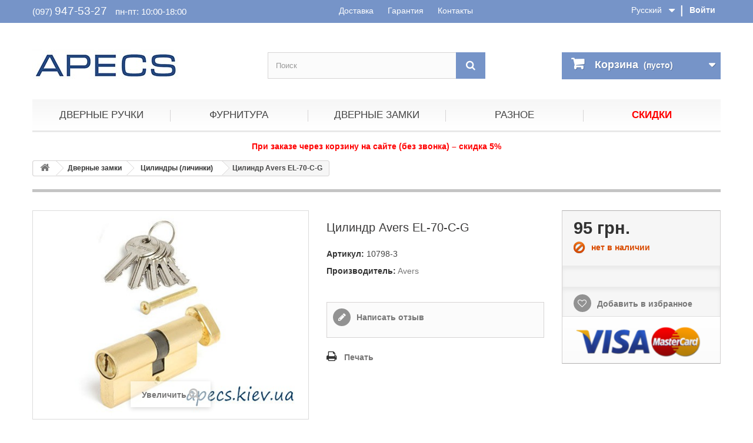

--- FILE ---
content_type: text/html; charset=utf-8
request_url: https://apecs.kiev.ua/cilindry/379-avers-el-70-c-g.html
body_size: 10279
content:
<!DOCTYPE HTML> <!--[if lt IE 7]><html class="no-js lt-ie9 lt-ie8 lt-ie7" lang="ru"><![endif]--> <!--[if IE 7]><html class="no-js lt-ie9 lt-ie8 ie7" lang="ru"><![endif]--> <!--[if IE 8]><html class="no-js lt-ie9 ie8" lang="ru"><![endif]--> <!--[if gt IE 8]><html class="no-js ie9" lang="ru"><![endif]--><html lang="ru"><head><meta charset="utf-8" /><title>Цилиндр Avers EL-70-C-G</title><meta name="description" content="Цилиндр Avers EL-70-C-G недорого со склада в Киеве. Акции! Скидки! Доставка по Украине" /><meta name="robots" content="index,follow" /><meta content='width=device-width, initial-scale=1, user-scalable=1, minimum-scale=1, maximum-scale=5' name='viewport'/><meta name="apple-mobile-web-app-capable" content="yes" /><meta property="og:image" content="https://apecs.kiev.ua/914-large_default/avers-el-70-c-g.jpg"><link rel="icon" type="image/vnd.microsoft.icon" href="/img/favicon.ico?1713351610" /><link rel="shortcut icon" type="image/x-icon" href="/img/favicon.ico?1713351610" /><link rel="stylesheet" href="https://apecs.kiev.ua/themes/default-bootstrap/cache/v_530_ba4821f6f7d279ebfa430f810259d1d2_all.css" type="text/css" media="all" /><link rel="stylesheet" href="https://apecs.kiev.ua/themes/default-bootstrap/cache/v_530_b4632cd5da8519ab97b7d34dde18182d_print.css" type="text/css" media="print" /> <script type="text/javascript">/* <![CDATA[ */;var CUSTOMIZE_TEXTFIELD=1;var FancyboxI18nClose='Закрыть';var FancyboxI18nNext='Вперед';var FancyboxI18nPrev='Назад';var PS_CATALOG_MODE=false;var added_to_wishlist='Товар добавлен в список избранного.';var ajax_allowed=true;var ajaxsearch=true;var allowBuyWhenOutOfStock=false;var attribute_anchor_separator='-';var attributesCombinations=[];var availableLaterValue='';var availableNowValue='менее 5 ящ.';var baseDir='https://apecs.kiev.ua/';var baseUri='https://apecs.kiev.ua/';var blocksearch_type='top';var confirm_report_message='Вы точно хотите пожаловаться на этот комментарий?';var contentOnly=false;var currency={"id":1,"name":"\u0413\u0440\u0438\u0432\u043d\u0430","iso_code":"UAH","iso_code_num":"980","sign":"\u0433\u0440\u043d.","blank":"1","conversion_rate":"1.000000","deleted":"0","format":"2","decimals":"0","active":"1","prefix":"","suffix":" \u0433\u0440\u043d.","id_shop_list":null,"force_id":false};var currencyBlank=1;var currencyFormat=2;var currencyRate=1;var currencySign='грн.';var currentDate='2026-01-26 13:49:24';var customerGroupWithoutTax=false;var customizationFields=false;var customizationId=null;var customizationIdMessage='Модификация №';var default_eco_tax=0;var delete_txt='Удалить';var displayList=false;var displayPrice=0;var doesntExist='Данная модификация отсутствует. Пожалуйста, выберите другую.';var doesntExistNoMore='Нет в наличии товара';var doesntExistNoMoreBut='с такими свойствами. Выберите товар с другими свойствами.';var ecotaxTax_rate=0;var fieldRequired='Пожалуйста заполните все требуемые поля, затем сохраните модификацию.';var freeProductTranslation='Бесплатно!';var freeShippingTranslation='Бесплатная доставка!';var generated_date=1769428164;var groupReduction=0;var hasDeliveryAddress=false;var highDPI=false;var idDefaultImage=914;var id_lang=1;var id_product=379;var img_dir='https://apecs.kiev.ua/themes/default-bootstrap/img/';var img_prod_dir='https://apecs.kiev.ua/img/p/';var img_ps_dir='https://apecs.kiev.ua/img/';var instantsearch=false;var isGuest=0;var isLogged=0;var isMobile=false;var jqZoomEnabled=false;var loggin_required='Вы должны авторизироваться для управления избранным.';var maxQuantityToAllowDisplayOfLastQuantityMessage=0;var minimalQuantity=1;var moderation_active=true;var mywishlist_url='https://apecs.kiev.ua/module/blockwishlist/mywishlist';var noTaxForThisProduct=true;var oosHookJsCodeFunctions=[];var page_name='product';var priceDisplayMethod=0;var priceDisplayPrecision=0;var productAvailableForOrder=true;var productBasePriceTaxExcl=95;var productBasePriceTaxExcluded=95;var productBasePriceTaxIncl=95;var productHasAttributes=false;var productPrice=95;var productPriceTaxExcluded=95;var productPriceTaxIncluded=95;var productPriceWithoutReduction=95;var productReference='10798-3';var productShowPrice=true;var productUnitPriceRatio=0;var product_fileButtonHtml='Выберите файл';var product_fileDefaultHtml='Файлы не выбраны';var product_specific_price=[];var productcomment_added='Ваш комментарий добавлен!';var productcomment_added_moderation='Ваш комментарий добавлен и будет опубликован после одобрения модератором.';var productcomment_ok='ОК';var productcomment_title='Новый комментарий';var productcomments_controller_url='https://apecs.kiev.ua/module/productcomments/default';var productcomments_url_rewrite=true;var quantitiesDisplayAllowed=false;var quantityAvailable=0;var quickView=false;var reduction_percent=0;var reduction_price=0;var removingLinkText='удалить товар из корзины';var roundMode=2;var search_url='https://apecs.kiev.ua/search';var secure_key='9dec37e2938fa3e9875aed3b897d42da';var specific_currency=false;var specific_price=0;var static_token='7cfcceba50881ab3fbab2cacacf395f3';var stock_management=1;var taxRate=0;var toBeDetermined='Определить';var token='7cfcceba50881ab3fbab2cacacf395f3';var uploading_in_progress='Пожалуйста подождите...';var usingSecureMode=true;var wishlistProductsIds=false;/* ]]> */</script> <script type="text/javascript" src="https://apecs.kiev.ua/themes/default-bootstrap/cache/v_53_561a30835ea56c7b4e3c89705885e3dd.js"></script> <link rel="canonical" href="https://apecs.kiev.ua/cilindry/379-avers-el-70-c-g.html"><link rel="alternate" href="https://apecs.kiev.ua/cilindry/379-avers-el-70-c-g.html" hreflang="ru"><link rel="alternate" href="https://apecs.kiev.ua/cilindry/379-avers-el-70-c-g.html" hreflang="x-default"><link rel="alternate" href="https://apecs.kiev.ua/ua/cilindry/379-avers-el-70-c-g.html" hreflang="uk">  <script async src="https://www.googletagmanager.com/gtag/js?id=G-Y0V33NNXMB"></script> <script>/* <![CDATA[ */;window.dataLayer=window.dataLayer||[];function gtag(){dataLayer.push(arguments);}
gtag('js',new Date());gtag('config','G-Y0V33NNXMB');/* ]]> */</script> <script type="application/ld+json">{
    "@context" : "http://schema.org",
    "@type" : "Organization",
    "name" : "APECS.KIEV.UA",
    "url" : "https://apecs.kiev.ua/",
    "logo" : {
        "@type":"ImageObject",
        "url":"https://apecs.kiev.ua/img/furnitura-apecs-logo-1459538641.jpg"
    }
}</script> <script type="application/ld+json">{
    "@context":"http://schema.org",
    "@type":"WebPage",
    "isPartOf": {
        "@type":"WebSite",
        "url":  "https://apecs.kiev.ua/",
        "name": "APECS.KIEV.UA"
    },
    "name": "Цилиндр Avers EL-70-C-G",
    "url":  "https://apecs.kiev.ua/cilindry/379-avers-el-70-c-g.html"
}</script> <script type="application/ld+json">{
    "@context": "http://schema.org/",
    "@type": "Product",
    "name": "Цилиндр Avers EL-70-C-G",
    "image": [
		"https://apecs.kiev.ua/914-thickbox_default/avers-el-70-c-g.jpg"
    ],
    "description": "",
	"mpn": "379",    
    "brand": {
        "@type": "Brand",
        "name": "Avers"
    },        
    "offers": {
        "@type": "Offer",
        "priceCurrency": "UAH",
        "name": "Цилиндр Avers EL-70-C-G",
        "price": "95",
        "priceValidUntil": "2025-01-01",
        "gtin13": "011215004",        "sku": "10798-3",
        "availability": "http://schema.org/OutOfStock",
        "shippingDetails": {
          "@type": "OfferShippingDetails",
          "shippingRate": {
            "@type": "MonetaryAmount",
            "value": "600",            "currency": "UAH"
          },
          "shippingDestination": {
            "@type": "DefinedRegion",
            "addressCountry": "UA"
          }
        },
        "seller": {
            "@type": "Organization",
            "name": "APECS.KIEV.UA"
        }
    }
    }</script>  <script async src="https://www.googletagmanager.com/gtag/js?id=AW-953944342"></script> <script>/* <![CDATA[ */;window.dataLayer=window.dataLayer||[];function gtag(){dataLayer.push(arguments);}
gtag('js',new Date());gtag('config','AW-953944342');/* ]]> */</script> </head><body id="product" class="product product-379 product-avers-el-70-c-g category-37 category-cilindry hide-left-column hide-right-column lang_ru"> <noscript><iframe src="https://www.googletagmanager.com/ns.html?id=GTM-MX677VWV" height="0" width="0" style="display:none;visibility:hidden"></iframe></noscript><div id="page"><div class="header-container"> <header id="header"><div class="nav"><div class="container"><div class="row"> <nav><div class="header_user_info"> <a class="login" href="https://apecs.kiev.ua/my-account" rel="nofollow" title="Войти в учетную запись"> Войти </a></div><div id="languages-block-top" class="languages-block"><div class="current"> <span>Русский</span></div><ul id="first-languages" class="languages-block_ul toogle_content"><li class="selected"> <span>Русский</span></li><li > <a href="https://apecs.kiev.ua/ua/cilindry/379-avers-el-70-c-g.html" title="Українська (Ukrainian)" rel="alternate" hreflang="ua"> <span>Українська</span> </a></li></ul></div><span class="shop-phone"> (097) <span>947-53-27</span> <span class="worktime">пн-пт: 10:00-18:00</span> </span><div class="dopmenu"> <a href="/content/1-delivery">Доставка</a> <a href="/content/11-garantiya">Гарантия</a> <a href="/content/12-kontakty">Контакты</a></div></nav></div></div></div><div><div class="container"><div class="row"><div id="header_logo"> <a href="https://apecs.kiev.ua/" title="APECS.KIEV.UA"> <img class="logo img-responsive" src="https://apecs.kiev.ua/img/furnitura-apecs-logo-1459538641.jpg" alt="APECS.KIEV.UA" width="250" height="90"/> </a></div><div class="phone"> <span class="phnumber"><a href="tel:+380979475327">(097) 947-53-27</a></span><br /> пн-пт: 10:00 - 18:00</div><div id="search_block_top" class="col-sm-4 clearfix"><form id="searchbox" method="get" action="//apecs.kiev.ua/search" > <input type="hidden" name="controller" value="search" /> <input type="hidden" name="orderby" value="position" /> <input type="hidden" name="orderway" value="desc" /> <input class="search_query form-control" type="text" id="search_query_top" name="search_query" placeholder="Поиск" value="" /> <button aria-label="Поиск" type="submit" name="submit_search" class="btn btn-default button-search"> <span>Поиск</span> </button></form></div><div class="col-sm-4 clearfix"><div class="shopping_cart"> <a href="https://apecs.kiev.ua/quick-order" title="Просмотр корзины" rel="nofollow"> <b>Корзина</b> <span class="ajax_cart_quantity unvisible">0</span> <span class="ajax_cart_product_txt unvisible">товар</span> <span class="ajax_cart_product_txt_s unvisible">Товары</span> <span class="ajax_cart_total unvisible"> </span> <span class="ajax_cart_no_product">(пусто)</span> </a><div class="cart_block block exclusive"><div class="block_content"><div class="cart_block_list"><p class="cart_block_no_products"> Нет товаров</p><div class="cart-prices"><div style="display: none;" class="cart-prices-line first-line"> <span class="price cart_block_shipping_cost ajax_cart_shipping_cost unvisible"> Определить </span> <span class="unvisible"> Доставка </span></div><div class="cart-prices-line last-line"> <span class="price cart_block_total ajax_block_cart_total">0 грн.</span> <span>Итого, к оплате:</span></div></div><p class="cart-buttons"> <a id="button_order_cart" class="btn btn-default button button-small" href="https://apecs.kiev.ua/quick-order" title="Оформить заказ" rel="nofollow"> <span> Оформить заказ<i class="icon-chevron-right right"></i> </span> </a></p></div></div></div></div></div><div id="layer_cart"><div class="clearfix"><div class="layer_cart_product col-xs-12 col-md-6"> <span class="cross" title="Закрыть окно"></span> <span class="title"> <i class="icon-check"></i>Товар добавлен в корзину </span><div class="product-image-container layer_cart_img"></div><div class="layer_cart_product_info"> <span id="layer_cart_product_title" class="product-name"></span> <span id="layer_cart_product_attributes"></span><div> <strong class="dark">Количество</strong> <span id="layer_cart_product_quantity"></span></div><div> <strong class="dark">Итого, к оплате:</strong> <span id="layer_cart_product_price"></span></div></div></div><div class="layer_cart_cart col-xs-12 col-md-6"> <span class="title"> <span class="ajax_cart_product_txt_s unvisible"> Товаров в корзине: <span class="ajax_cart_quantity">0</span>. </span> <span class="ajax_cart_product_txt "> Сейчас в корзине 1 товар. </span> </span><div style="display:none;" class="layer_cart_row"> <strong class="dark"> Стоимость: </strong> <span class="ajax_block_products_total"> </span></div><div style="display:none;" class="layer_cart_row"> <strong class="dark unvisible"> Стоимость доставки&nbsp; </strong> <span class="ajax_cart_shipping_cost unvisible"> Определить </span></div><div class="layer_cart_row"> <strong class="dark"> Итого, к оплате: </strong> <span class="ajax_block_cart_total"> </span></div><div class="button-container"> <span class="continue btn btn-default button exclusive-medium" title="Продолжить покупки"> <span> <i class="icon-chevron-left left"></i>Продолжить покупки </span> </span> <a class="btn btn-default button button-medium" href="https://apecs.kiev.ua/quick-order" title="Оформить заказ" rel="nofollow"> <span> Оформить заказ<i class="icon-chevron-right right"></i> </span> </a></div></div></div><div class="crossseling"></div></div><div class="layer_cart_overlay"></div><div id="block_top_menu" class="sf-contener clearfix col-lg-12"><div class="cat-title">Каталог товаров</div><ul class="sf-menu clearfix menu-content"><li><a href="https://apecs.kiev.ua/12-dvernye-ruchki" title="Дверные ручки">Дверные ручки</a><ul><li><a href="https://apecs.kiev.ua/13-ruchki-na-rozetke" title="Ручки на розетке">Ручки на розетке</a><ul></ul></li><li><a href="https://apecs.kiev.ua/14-ruchki-na-planke" title="Ручки на планке">Ручки на планке</a><ul></ul></li><li><a href="https://apecs.kiev.ua/15-ruchki-knoby" title="Ручки Кнобы">Ручки Кнобы</a><ul></ul></li><li><a href="https://apecs.kiev.ua/16-ruchki-skoby" title="Ручки скобы">Ручки скобы</a><ul></ul></li><li><a href="https://apecs.kiev.ua/17-protivopozhar-ruchki" title="Противопожарные">Противопожарные</a><ul></ul></li></ul></li><li><a href="https://apecs.kiev.ua/18-furnitura-dlya-dverej" title="Фурнитура">Фурнитура</a><ul><li><a href="https://apecs.kiev.ua/32-zasshelki-zadvizhki" title="Защелки">Защелки</a><ul></ul></li><li><a href="https://apecs.kiev.ua/90-zadvizhki" title="Задвижки">Задвижки</a><ul></ul></li><li><a href="https://apecs.kiev.ua/33-wc-mekhanizmy" title="WC механизмы">WC механизмы</a><ul></ul></li><li><a href="https://apecs.kiev.ua/34-cilindr-mekhanizmy" title="Цилиндр. механизмы">Цилиндр. механизмы</a><ul></ul></li><li><a href="https://apecs.kiev.ua/35-mekhanizmy-pod-klyuch" title="Механизмы под ключ">Механизмы под ключ</a></li><li><a href="https://apecs.kiev.ua/36-zamki-dlya-mp-dverej" title="Замки для м/п дверей">Замки для м/п дверей</a><ul></ul></li><li><a href="https://apecs.kiev.ua/38-wc-nakladki" title="WC накладки">WC накладки</a><ul></ul></li><li><a href="https://apecs.kiev.ua/39-cilindr-nakladki" title="Цилиндр. накладки">Цилиндр. накладки</a><ul></ul></li><li><a href="https://apecs.kiev.ua/40-nakladki-pod-klyuch" title="Накладки на ключ">Накладки на ключ</a><ul></ul></li><li><a href="https://apecs.kiev.ua/41-dvernye-petli" title="Дверные петли">Дверные петли</a><ul></ul></li><li><a href="https://apecs.kiev.ua/42-upory-dvernye" title="Дверные упоры">Дверные упоры</a><ul></ul></li><li><a href="https://apecs.kiev.ua/43-glazki-dvernye" title="Глазки дверные">Глазки дверные</a><ul></ul></li><li><a href="https://apecs.kiev.ua/44-dvernye-dovodchiki" title="Дверные доводчики">Дверные доводчики</a><ul></ul></li><li><a href="https://apecs.kiev.ua/45-bronenakladki" title="Броненакладки">Броненакладки</a><ul></ul></li><li><a href="https://apecs.kiev.ua/46-shpingalety" title="Шпингалеты">Шпингалеты</a><ul></ul></li></ul></li><li><a href="https://apecs.kiev.ua/19-dvernye-zamki" title="Дверные замки">Дверные замки</a><ul><li><a href="https://apecs.kiev.ua/47-vreznye-zamki" title="Врезные замки">Врезные замки</a><ul></ul></li><li><a href="https://apecs.kiev.ua/48-navesnye-zamki" title="Навесные замки">Навесные замки</a><ul></ul></li><li><a href="https://apecs.kiev.ua/37-cilindry" title="Цилиндры (личинки)">Цилиндры (личинки)</a><ul></ul></li><li><a href="https://apecs.kiev.ua/49-nakladnye-zamki" title="Накладные замки">Накладные замки</a><ul></ul></li><li><a href="https://apecs.kiev.ua/50-velosipednye-zamki" title="Велосипедные замки">Велосипедные замки</a><ul></ul></li></ul></li><li><a href="https://apecs.kiev.ua/20-raznoe" title="Разное">Разное</a><ul><li><a href="https://apecs.kiev.ua/51-zagotovki-klyuchej" title="Заготовки ключей">Заготовки ключей</a></li><li><a href="https://apecs.kiev.ua/52-pochtovye-zamki" title="Замок почтовый">Замок почтовый</a></li><li><a href="https://apecs.kiev.ua/53-komplektuyusshie" title="Комплектующие">Комплектующие</a></li><li><a href="https://apecs.kiev.ua/54-otvetnye-planki" title="Ответная планка">Ответная планка</a></li><li><a href="https://apecs.kiev.ua/67-uplotniteli-dvernye" title="Уплотнители">Уплотнители</a></li></ul></li><li><a href="https://apecs.kiev.ua/prices-drop" title="Скидки">Скидки</a></li></ul></div></div></div></div> </header></div><div class="warning text-center">При заказе через корзину на сайте (без звонка) – скидка 5%</div><div class="columns-container"><div id="columns" class="container"><div class="breadcrumb" itemscope itemtype="http://schema.org/BreadcrumbList"> <span itemprop="itemListElement" itemscope="" itemtype="http://schema.org/ListItem"><meta itemprop="position" content="1"><a class="home" itemprop="item" href="https://apecs.kiev.ua/" title="На главную"><meta itemprop="name" content="Home" /><i class="icon-home"></i></a></span> <span class="navigation-pipe" >&gt;</span> <span class="navigation_page" > <span itemprop="itemListElement" item="https://apecs.kiev.ua/19-dvernye-zamki" class="item-breadcrumb" itemscope="" itemtype="http://schema.org/ListItem" ><meta itemprop="position" content="2"><span > <span > <a itemprop="item" itemprop="url" href="https://apecs.kiev.ua/19-dvernye-zamki" title="Дверные замки"><meta itemprop="name" content="Дверные замки" />Дверные замки</a></span></span><span class="navigation-pipe">></span></span><span itemprop="itemListElement" item="https://apecs.kiev.ua/37-cilindry" class="item-breadcrumb" itemscope="" itemtype="http://schema.org/ListItem" ><meta itemprop="position" content="3"><span > <span > <a itemprop="item" itemprop="url" href="https://apecs.kiev.ua/37-cilindry" title="Цилиндры (личинки)"><meta itemprop="name" content="Цилиндры (личинки)" />Цилиндры (личинки)</a></span></span><span class="navigation-pipe">></span></span>Цилиндр Avers EL-70-C-G</span></div><div id="slider_row" class="row"></div><div class="row"><div id="center_column" class="center_column col-xs-12 col-sm-12"><div itemscope itemtype="https://schema.org/Product"><meta itemprop="url" content="https://apecs.kiev.ua/cilindry/379-avers-el-70-c-g.html"><div class="primary_block row"><div class="container"><div class="top-hr"></div></div><div class="pb-left-column col-xs-12 col-sm-4 col-md-5"><div id="image-block" class="clearfix"> <span id="view_full_size"> <img id="bigpic" itemprop="image" src="https://apecs.kiev.ua/914-large_default/avers-el-70-c-g.jpg" title="Цилиндр Avers EL-70-C-G" alt="Цилиндр Avers EL-70-C-G" width="800" height="600"/> <span class="span_link no-print">Увеличить</span> </span></div><div id="views_block" class="clearfix hidden"><div id="thumbs_list"><ul id="thumbs_list_frame"><li id="thumbnail_914" class="last"> <a href="https://apecs.kiev.ua/914-thickbox_default/avers-el-70-c-g.jpg" data-fancybox-group="other-views" class="fancybox shown" title="Цилиндр Avers EL-70-C-G"> <img class="img-responsive" id="thumb_914" src="https://apecs.kiev.ua/914-cart_default/avers-el-70-c-g.jpg" alt="Цилиндр Avers EL-70-C-G" title="Цилиндр Avers EL-70-C-G" height="60" width="80" /> </a></li></ul></div></div></div><div class="pb-center-column col-xs-12 col-sm-4"><h1 itemprop="name">Цилиндр Avers EL-70-C-G</h1><p id="product_reference"> <label>Артикул: </label> <span class="editable" itemprop="sku" content="10798-3">10798-3</span></p><p itemprop="brand" itemtype="https://schema.org/Brand" itemscope><meta itemprop="name" content="Avers" /> <label>Производитель: </label> <a href="https://apecs.kiev.ua/3_avers">Avers</a></p><p class="warning_inline" id="last_quantities" style="display: none" >Внимание: ограниченное количество товара в наличии!</p><p id="availability_date" style="display: none;"> <span id="availability_date_label">Будет доступен:</span> <span id="availability_date_value"></span></p><div id="oosHook"></div><div id="product_comments_block_extra" class="no-print"><ul class="comments_advices"><li> <a class="open-comment-form" href="#new_comment_form"> Написать отзыв </a></li></ul></div><ul id="usefull_link_block" class="clearfix no-print"><li class="print"> <a href="javascript:print();"> Печать </a></li></ul></div><div class="pb-right-column col-xs-12 col-sm-4 col-md-3"><form id="buy_block" action="https://apecs.kiev.ua/cart" method="post"><p class="hidden"> <input type="hidden" name="token" value="7cfcceba50881ab3fbab2cacacf395f3" /> <input type="hidden" name="id_product" value="379" id="product_page_product_id" /> <input type="hidden" name="add" value="1" /> <input type="hidden" name="id_product_attribute" id="idCombination" value="" /></p><div class="box-info-product"><div class="content_prices clearfix"><div><p class="our_price_display" itemprop="offers" itemscope itemtype="https://schema.org/Offer"><span id="our_price_display" class="price" itemprop="price" content="95">95 грн.</span><meta itemprop="priceValidUntil" content="2026-03-01" /><meta itemprop="priceCurrency" content="UAH" /></p><p class="nalinfo"> <span class="nalno">нет в наличии </span></p><p id="reduction_percent" style="display:none;"><span id="reduction_percent_display"></span></p><p id="reduction_amount" style="display:none"><span id="reduction_amount_display"></span></p><p id="old_price" class="hidden"><span id="old_price_display"><span class="price"></span></span></p></div><div class="clear"></div></div><div class="product_attributes clearfix"><p id="quantity_wanted_p" style="display: none;"> <label for="quantity_wanted">Количество</label> <input type="number" min="1" name="qty" id="quantity_wanted" class="text" value="1" /> <a href="#" data-field-qty="qty" class="btn btn-default button-minus product_quantity_down"> <span><i class="icon-minus"></i></span> </a> <a href="#" data-field-qty="qty" class="btn btn-default button-plus product_quantity_up"> <span><i class="icon-plus"></i></span> </a> <span class="clearfix"></span></p><p id="minimal_quantity_wanted_p" style="display: none;"> Минимальный заказ: <b id="minimal_quantity_label">1</b></p></div><div class="box-cart-bottom"><div class="unvisible"><p id="add_to_cart" class="buttons_bottom_block no-print"> <button type="submit" name="Submit" class="exclusive"> <span>Купить</span> </button></p></div><p class="buttons_bottom_block no-print"> <a id="wishlist_button_nopop" href="#" onclick="WishlistCart('wishlist_block_list', 'add', '379', $('#idCombination').val(), document.getElementById('quantity_wanted').value); return false;" rel="nofollow" title="В избранное"> Добавить в избранное </a></p><div id="product_payment_logos"><div class="box-security"><h5 class="product-heading-h5"></h5> <img src="/modules/productpaymentlogos/img/payment-logo.png" alt="" class="img-responsive" /></div></div></div></div></form></div></div> <section class="page-product-box"><h3 class="page-product-heading">Другие варианты этого товара</h3><div class="row"><div class="col-sm-12 col-md-6 col-lg-2"><a class="analog" href="https://apecs.kiev.ua/cilindry/378-avers-el-60-c-ni.html" /> EL-60-C-NI</a></div><div class="col-sm-12 col-md-6 col-lg-2"><a class="analog" href="https://apecs.kiev.ua/cilindry/377-avers-el-60-c-g.html" /> EL-60-C-G</a></div><div class="col-sm-12 col-md-6 col-lg-2"><a class="analog" href="https://apecs.kiev.ua/cilindry/380-avers-el-70-c-ni.html" /> EL-70-C-NI</a></div></div><div class="row"><p></p></div> </section> <section class="page-product-box"><h3 class="page-product-heading">Характеристики</h3><table class="table-data-sheet"><tr class="odd"><td>Цвет</td><td>G (золото)</td></tr><tr class="even"><td>Материал</td><td>алюминий</td></tr><tr class="odd"><td>Покрытие</td><td>анодированное</td></tr><tr class="even"><td>Тип механизма секретности</td><td>цилиндровый</td></tr><tr class="odd"><td>Материал сердечника</td><td>ЦАМ</td></tr><tr class="even"><td>Тип фиксации</td><td>поворотник</td></tr><tr class="odd"><td>Тип ключа</td><td>английский</td></tr><tr class="even"><td>Количество ключей</td><td>5</td></tr><tr class="odd"><td>Типоразмер цилиндра</td><td>35/35</td></tr><tr class="even"><td>Секретность</td><td>5000</td></tr><tr class="odd"><td>Количество пинов</td><td>5</td></tr><tr class="even"><td>Тип упаковки</td><td>коробка</td></tr><tr class="odd"><td>Гарантия</td><td>1 год</td></tr></table> </section> <section class="page-product-box"><h3 id="#idTab5" class="idTabHrefShort page-product-heading">Отзывы</h3><div id="idTab5"><div id="product_comments_block_tab"><p class="align_center"> <a id="new_comment_tab_btn" class="btn btn-default button button-small open-comment-form" href="#new_comment_form"> <span>Оставьте отзыв первым!</span> </a></p></div></div><div style="display: none;"><div id="new_comment_form"><form id="id_new_comment_form" action="#"><h2 class="page-subheading"> Написать отзыв</h2><div class="row"><div class="product clearfix col-xs-12 col-sm-6"> <img src="https://apecs.kiev.ua/914-medium_default/avers-el-70-c-g.jpg" height="94" width="125" alt="Цилиндр Avers EL-70-C-G" /><div class="product_desc"><p class="product_name"> <strong>Цилиндр Avers EL-70-C-G</strong></p></div></div><div class="new_comment_form_content col-xs-12 col-sm-6"><div id="new_comment_form_error" class="error" style="display: none; padding: 15px 25px"><ul></ul></div><ul id="criterions_list"><li> <label>Quality:</label><div class="star_content"> <input class="star not_uniform" type="radio" name="criterion[1]" value="1" /> <input class="star not_uniform" type="radio" name="criterion[1]" value="2" /> <input class="star not_uniform" type="radio" name="criterion[1]" value="3" /> <input class="star not_uniform" type="radio" name="criterion[1]" value="4" checked="checked" /> <input class="star not_uniform" type="radio" name="criterion[1]" value="5" /></div><div class="clearfix"></div></li></ul> <label for="content"> Комментарий: <sup class="required">*</sup> </label><textarea id="content" name="content"></textarea><label> Ваше имя: <sup class="required">*</sup> </label> <input id="commentCustomerName" name="customer_name" type="text" value=""/> <label for="comment_title"> E-mail: <sup class="required">*</sup> </label> <input id="comment_title" name="title" type="text" value=""/><div id="new_comment_form_footer"> <input id="id_product_comment_send" name="id_product" type="hidden" value='379' /><p class="fl required"><sup>*</sup> Обязательные поля</p><p class="fr"> <button id="submitNewMessage" name="submitMessage" type="submit" class="btn button button-small"> <span>Добавить</span> </button>&nbsp; или&nbsp; <a class="closefb" href="#"> Отмена </a></p><div class="clearfix"></div></div></div></div></form></div></div> </section> <section id="crossselling" class="page-product-box"><h3 class="productscategory_h2 page-product-heading"> Покупатели этого товара так же приобрели:</h3><div id="crossselling_list"><ul id="crossselling_list_car" class="clearfix"><li class="product-box item" itemprop="isRelatedTo" itemscope itemtype="https://schema.org/Product"> <a class="lnk_img product-image" href="https://apecs.kiev.ua/cilindry/1119-avers-zm-90-cr.html" title="Цилиндр Avers ZM-90-CR" > <img itemprop="image" src="https://apecs.kiev.ua/1371-home_default/avers-zm-90-cr.jpg" alt="Цилиндр Avers ZM-90-CR" /> </a><div class="s_title_block"><h5 itemprop="name" class="product-name"> <a itemprop="url" href="https://apecs.kiev.ua/cilindry/1119-avers-zm-90-cr.html" title="Цилиндр Avers ZM-90-CR"> Цилиндр... </a></h5><p></p></div><p class="price_display"> <span class="price">247 грн.</span></p><div class="clearfix" style="margin-top:5px"><div class="no-print"> <a class="exclusive button ajax_add_to_cart_button" href="https://apecs.kiev.ua/cart?qty=1&amp;id_product=1119&amp;token=7cfcceba50881ab3fbab2cacacf395f3&amp;add=" data-id-product="1119" title="В корзину"> <span>В корзину</span> </a></div></div></li><li class="product-box item" itemprop="isRelatedTo" itemscope itemtype="https://schema.org/Product"> <a class="lnk_img product-image" href="https://apecs.kiev.ua/cilindry/1122-avers-zm-90-c-cr.html" title="Цилиндр Avers ZM-90-C-CR" > <img itemprop="image" src="https://apecs.kiev.ua/1377-home_default/avers-zm-90-c-cr.jpg" alt="Цилиндр Avers ZM-90-C-CR" /> </a><div class="s_title_block"><h5 itemprop="name" class="product-name"> <a itemprop="url" href="https://apecs.kiev.ua/cilindry/1122-avers-zm-90-c-cr.html" title="Цилиндр Avers ZM-90-C-CR"> Цилиндр... </a></h5><p></p></div><p class="price_display"> <span class="price">260 грн.</span></p><div class="clearfix" style="margin-top:5px"><div class="no-print"> <a class="exclusive button ajax_add_to_cart_button" href="https://apecs.kiev.ua/cart?qty=1&amp;id_product=1122&amp;token=7cfcceba50881ab3fbab2cacacf395f3&amp;add=" data-id-product="1122" title="В корзину"> <span>В корзину</span> </a></div></div></li><li class="product-box item" itemprop="isRelatedTo" itemscope itemtype="https://schema.org/Product"> <a class="lnk_img product-image" href="https://apecs.kiev.ua/cilindry/1025-avers-zm-60-cr.html" title="Цилиндр Avers ZM-60-CR" > <img itemprop="image" src="https://apecs.kiev.ua/1278-home_default/avers-zm-60-cr.jpg" alt="Цилиндр Avers ZM-60-CR" /> </a><div class="s_title_block"><h5 itemprop="name" class="product-name"> <a itemprop="url" href="https://apecs.kiev.ua/cilindry/1025-avers-zm-60-cr.html" title="Цилиндр Avers ZM-60-CR"> Цилиндр... </a></h5><p></p></div><p class="price_display"> <span class="price">189 грн.</span></p><div class="clearfix" style="margin-top:5px"><div class="no-print"> <a class="exclusive button ajax_add_to_cart_button" href="https://apecs.kiev.ua/cart?qty=1&amp;id_product=1025&amp;token=7cfcceba50881ab3fbab2cacacf395f3&amp;add=" data-id-product="1025" title="В корзину"> <span>В корзину</span> </a></div></div></li><li class="product-box item" itemprop="isRelatedTo" itemscope itemtype="https://schema.org/Product"> <a class="lnk_img product-image" href="https://apecs.kiev.ua/navesnye-zamki/263-apecs-pdr-50-45-l.html" title="Замок навесной APECS PDR-50-45-L в резине" > <img itemprop="image" src="https://apecs.kiev.ua/206-home_default/apecs-pdr-50-45-l.jpg" alt="Замок навесной APECS PDR-50-45-L в резине" /> </a><div class="s_title_block"><h5 itemprop="name" class="product-name"> <a itemprop="url" href="https://apecs.kiev.ua/navesnye-zamki/263-apecs-pdr-50-45-l.html" title="Замок навесной APECS PDR-50-45-L в резине"> Замок... </a></h5><p></p></div><p class="price_display"> <span class="price">198 грн.</span></p><div class="clearfix" style="margin-top:5px"><div class="no-print"> <a class="exclusive button ajax_add_to_cart_button" href="https://apecs.kiev.ua/cart?qty=1&amp;id_product=263&amp;token=7cfcceba50881ab3fbab2cacacf395f3&amp;add=" data-id-product="263" title="В корзину"> <span>В корзину</span> </a></div></div></li><li class="product-box item" itemprop="isRelatedTo" itemscope itemtype="https://schema.org/Product"> <a class="lnk_img product-image" href="https://apecs.kiev.ua/cilindry/382-avers-el-60-ni.html" title="Цилиндр Avers EL-60-NI" > <img itemprop="image" src="https://apecs.kiev.ua/909-home_default/avers-el-60-ni.jpg" alt="Цилиндр Avers EL-60-NI" /> </a><div class="s_title_block"><h5 itemprop="name" class="product-name"> <a itemprop="url" href="https://apecs.kiev.ua/cilindry/382-avers-el-60-ni.html" title="Цилиндр Avers EL-60-NI"> Цилиндр... </a></h5><p></p></div><p class="price_display"> <span class="price">50 грн.</span></p><div class="clearfix" style="margin-top:5px"></div></li><li class="product-box item" itemprop="isRelatedTo" itemscope itemtype="https://schema.org/Product"> <a class="lnk_img product-image" href="https://apecs.kiev.ua/cilindry/1032-avers-zm-60-c-cr.html" title="Цилиндр Avers ZM-60-C-CR" > <img itemprop="image" src="https://apecs.kiev.ua/1292-home_default/avers-zm-60-c-cr.jpg" alt="Цилиндр Avers ZM-60-C-CR" /> </a><div class="s_title_block"><h5 itemprop="name" class="product-name"> <a itemprop="url" href="https://apecs.kiev.ua/cilindry/1032-avers-zm-60-c-cr.html" title="Цилиндр Avers ZM-60-C-CR"> Цилиндр... </a></h5><p></p></div><p class="price_display"> <span class="price">207 грн.</span></p><div class="clearfix" style="margin-top:5px"><div class="no-print"> <a class="exclusive button ajax_add_to_cart_button" href="https://apecs.kiev.ua/cart?qty=1&amp;id_product=1032&amp;token=7cfcceba50881ab3fbab2cacacf395f3&amp;add=" data-id-product="1032" title="В корзину"> <span>В корзину</span> </a></div></div></li></ul></div> </section></div><h3 class="page-product-heading">Теги</h3> <a href="https://apecs.kiev.ua/search?tag=%D1%86%D0%B8%D0%BB%D0%B8%D0%BD%D0%B4%D1%80+%D0%B7%D0%B0%D0%BC%D0%BA%D0%B0+%D0%BA%D1%83%D0%BF%D0%B8%D1%82%D1%8C+%D0%BA%D0%B8%D0%B5%D0%B2+">цилиндр замка купить киев </a>, <a href="https://apecs.kiev.ua/search?tag=%D0%BB%D0%B8%D1%87%D0%B8%D0%BD%D0%BA%D0%B8+%D0%B7%D0%B0%D0%BC%D0%BA%D0%B0+">личинки замка </a>, <a href="https://apecs.kiev.ua/search?tag=%D0%BA%D1%83%D0%BF%D0%B8%D1%82%D1%8C+%D0%BB%D0%B8%D1%87%D0%B8%D0%BD%D0%BA%D1%83+%D0%B7%D0%B0%D0%BC%D0%BA%D0%B0+%D0%B4%D0%B2%D0%B5%D1%80%D0%B8">купить личинку замка двери</a>, <a href="https://apecs.kiev.ua/search?tag=%D1%86%D0%B8%D0%BB%D0%B8%D0%BD%D0%B4%D1%80+%D0%BB%D0%B8%D1%87%D0%B8%D0%BD%D0%BA%D0%B0+%D0%B4%D0%BB%D1%8F+%D0%B7%D0%B0%D0%BC%D0%BA%D0%B0">цилиндр личинка для замка</a>, <a href="https://apecs.kiev.ua/search?tag=%D0%BA%D1%83%D0%BF%D0%B8%D1%82%D1%8C+%D1%81%D0%B5%D0%BA%D1%80%D0%B5%D1%82+%D0%BD%D0%B0+%D0%B7%D0%B0%D0%BC%D0%BE%D0%BA">купить секрет на замок</a>,</div></div></div></div><div class="footer-container"> <footer id="footer" class="container"><div class="row"><section class="footer-block col-xs-12 col-sm-2" id="block_various_links_footer"><h4>Информация</h4><ul class="toggle-footer"><li class="item"> <a href="https://apecs.kiev.ua/content/1-delivery" title="Доставка и оплата"> Доставка и оплата </a></li><li class="item"> <a href="https://apecs.kiev.ua/content/3-terms-and-conditions-of-use" title="Условия использования"> Условия использования </a></li><li class="item"> <a href="https://apecs.kiev.ua/content/4-about-us" title="О продукции Apecs"> О продукции Apecs </a></li><li class="item"> <a href="https://apecs.kiev.ua/content/11-garantiya" title="Гарантия"> Гарантия </a></li><li class="item"> <a href="https://apecs.kiev.ua/content/22-dogovor-oferty" title="Договор публичной оферты"> Договор публичной оферты </a></li></ul> </section> <section class="bottom-footer col-xs-12"><div> &copy; 2026 <a href="https://apecs.kiev.ua">Дверная фурнитура Апекс</a></div><ul><li><a href="https://apecs.kiev.ua/content/category/3-info" title="Инфо">Инфо</a></li><li><a href="https://apecs.kiev.ua/content/category/2-articles" title="Новости">Новости</a></li></ul> </section><section class="footer-block col-xs-12 col-sm-4"><h4><a href="https://apecs.kiev.ua/my-account" title="Управление моей учетной записью" rel="nofollow">Моя учетная запись</a></h4><div class="block_content toggle-footer"><ul class="bullet"><li><a href="https://apecs.kiev.ua/order-history" title="Мои заказы" rel="nofollow">Мои заказы</a></li><li><a href="https://apecs.kiev.ua/order-slip" title="Мои платёжные квитанции" rel="nofollow">Мои платёжные квитанции</a></li><li><a href="https://apecs.kiev.ua/addresses" title="Мои адреса" rel="nofollow">Мои адреса</a></li><li><a href="https://apecs.kiev.ua/identity" title="Управление моими персональными данными" rel="nofollow">Моя личная информация</a></li><li><a href="https://apecs.kiev.ua/discount" title="Мои скидки" rel="nofollow">Мои скидки</a></li></ul></div> </section><section id="block_contact_infos" class="footer-block col-xs-12 col-sm-4"><div><h4>Наши контакты</h4><ul class="toggle-footer"><li> <i class="icon-map-marker"></i>Вишневое, ул. Молодежная, 28</li><li> <i class="icon-phone"></i> <span>(097) 947-53-27</span></li><li> <i class="icon-envelope-alt"></i> <span><a href="&#109;&#97;&#105;&#108;&#116;&#111;&#58;%73%6b%6c%61%64.%72%75%63%68%65%6b@%67%6d%61%69%6c.%63%6f%6d" >&#x73;&#x6b;&#x6c;&#x61;&#x64;&#x2e;&#x72;&#x75;&#x63;&#x68;&#x65;&#x6b;&#x40;&#x67;&#x6d;&#x61;&#x69;&#x6c;&#x2e;&#x63;&#x6f;&#x6d;</a></span></li></ul></div> </section></div> </footer></div></div>
</body></html>